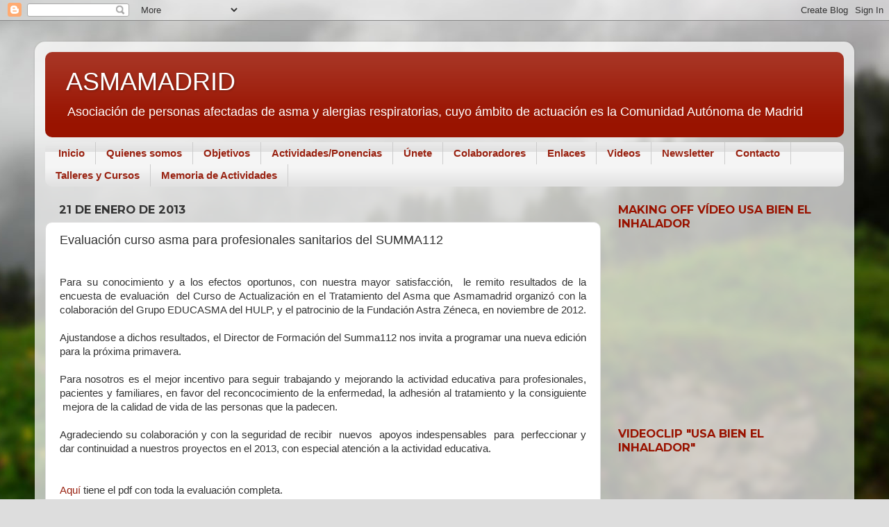

--- FILE ---
content_type: text/html; charset=UTF-8
request_url: https://www.asmamadrid.org/2013/01/evaluacion-curso-asma-para.html
body_size: 13549
content:
<!DOCTYPE html>
<html class='v2' dir='ltr' lang='es'>
<head>
<link href='https://www.blogger.com/static/v1/widgets/335934321-css_bundle_v2.css' rel='stylesheet' type='text/css'/>
<meta content='width=1100' name='viewport'/>
<meta content='text/html; charset=UTF-8' http-equiv='Content-Type'/>
<meta content='blogger' name='generator'/>
<link href='https://www.asmamadrid.org/favicon.ico' rel='icon' type='image/x-icon'/>
<link href='https://www.asmamadrid.org/2013/01/evaluacion-curso-asma-para.html' rel='canonical'/>
<link rel="alternate" type="application/atom+xml" title="ASMAMADRID - Atom" href="https://www.asmamadrid.org/feeds/posts/default" />
<link rel="alternate" type="application/rss+xml" title="ASMAMADRID - RSS" href="https://www.asmamadrid.org/feeds/posts/default?alt=rss" />
<link rel="service.post" type="application/atom+xml" title="ASMAMADRID - Atom" href="https://www.blogger.com/feeds/7538644604120874313/posts/default" />

<link rel="alternate" type="application/atom+xml" title="ASMAMADRID - Atom" href="https://www.asmamadrid.org/feeds/6140497653819343334/comments/default" />
<!--Can't find substitution for tag [blog.ieCssRetrofitLinks]-->
<meta content='https://www.asmamadrid.org/2013/01/evaluacion-curso-asma-para.html' property='og:url'/>
<meta content='Evaluación curso asma para profesionales sanitarios del SUMMA112' property='og:title'/>
<meta content='asma madrid' property='og:description'/>
<title>ASMAMADRID: Evaluación curso asma para profesionales sanitarios del SUMMA112</title>
<style type='text/css'>@font-face{font-family:'Montserrat';font-style:normal;font-weight:700;font-display:swap;src:url(//fonts.gstatic.com/s/montserrat/v31/JTUHjIg1_i6t8kCHKm4532VJOt5-QNFgpCuM73w0aXp-p7K4KLjztg.woff2)format('woff2');unicode-range:U+0460-052F,U+1C80-1C8A,U+20B4,U+2DE0-2DFF,U+A640-A69F,U+FE2E-FE2F;}@font-face{font-family:'Montserrat';font-style:normal;font-weight:700;font-display:swap;src:url(//fonts.gstatic.com/s/montserrat/v31/JTUHjIg1_i6t8kCHKm4532VJOt5-QNFgpCuM73w9aXp-p7K4KLjztg.woff2)format('woff2');unicode-range:U+0301,U+0400-045F,U+0490-0491,U+04B0-04B1,U+2116;}@font-face{font-family:'Montserrat';font-style:normal;font-weight:700;font-display:swap;src:url(//fonts.gstatic.com/s/montserrat/v31/JTUHjIg1_i6t8kCHKm4532VJOt5-QNFgpCuM73w2aXp-p7K4KLjztg.woff2)format('woff2');unicode-range:U+0102-0103,U+0110-0111,U+0128-0129,U+0168-0169,U+01A0-01A1,U+01AF-01B0,U+0300-0301,U+0303-0304,U+0308-0309,U+0323,U+0329,U+1EA0-1EF9,U+20AB;}@font-face{font-family:'Montserrat';font-style:normal;font-weight:700;font-display:swap;src:url(//fonts.gstatic.com/s/montserrat/v31/JTUHjIg1_i6t8kCHKm4532VJOt5-QNFgpCuM73w3aXp-p7K4KLjztg.woff2)format('woff2');unicode-range:U+0100-02BA,U+02BD-02C5,U+02C7-02CC,U+02CE-02D7,U+02DD-02FF,U+0304,U+0308,U+0329,U+1D00-1DBF,U+1E00-1E9F,U+1EF2-1EFF,U+2020,U+20A0-20AB,U+20AD-20C0,U+2113,U+2C60-2C7F,U+A720-A7FF;}@font-face{font-family:'Montserrat';font-style:normal;font-weight:700;font-display:swap;src:url(//fonts.gstatic.com/s/montserrat/v31/JTUHjIg1_i6t8kCHKm4532VJOt5-QNFgpCuM73w5aXp-p7K4KLg.woff2)format('woff2');unicode-range:U+0000-00FF,U+0131,U+0152-0153,U+02BB-02BC,U+02C6,U+02DA,U+02DC,U+0304,U+0308,U+0329,U+2000-206F,U+20AC,U+2122,U+2191,U+2193,U+2212,U+2215,U+FEFF,U+FFFD;}</style>
<style id='page-skin-1' type='text/css'><!--
/*-----------------------------------------------
Blogger Template Style
Name:     Picture Window
Designer: Blogger
URL:      www.blogger.com
----------------------------------------------- */
/* Content
----------------------------------------------- */
body {
font: normal normal 15px Arial, Tahoma, Helvetica, FreeSans, sans-serif;
color: #333333;
background: #dddddd url(//themes.googleusercontent.com/image?id=1fupio4xM9eVxyr-k5QC5RiCJlYR35r9dXsp63RKsKt64v33poi2MvnjkX_1MULBY8BsT) repeat-x fixed bottom center;
}
html body .region-inner {
min-width: 0;
max-width: 100%;
width: auto;
}
.content-outer {
font-size: 90%;
}
a:link {
text-decoration:none;
color: #992211;
}
a:visited {
text-decoration:none;
color: #771100;
}
a:hover {
text-decoration:underline;
color: #cc4411;
}
.content-outer {
background: transparent url(https://resources.blogblog.com/blogblog/data/1kt/transparent/white80.png) repeat scroll top left;
-moz-border-radius: 15px;
-webkit-border-radius: 15px;
-goog-ms-border-radius: 15px;
border-radius: 15px;
-moz-box-shadow: 0 0 3px rgba(0, 0, 0, .15);
-webkit-box-shadow: 0 0 3px rgba(0, 0, 0, .15);
-goog-ms-box-shadow: 0 0 3px rgba(0, 0, 0, .15);
box-shadow: 0 0 3px rgba(0, 0, 0, .15);
margin: 30px auto;
}
.content-inner {
padding: 15px;
}
/* Header
----------------------------------------------- */
.header-outer {
background: #991300 url(https://resources.blogblog.com/blogblog/data/1kt/transparent/header_gradient_shade.png) repeat-x scroll top left;
_background-image: none;
color: #ffffff;
-moz-border-radius: 10px;
-webkit-border-radius: 10px;
-goog-ms-border-radius: 10px;
border-radius: 10px;
}
.Header img, .Header #header-inner {
-moz-border-radius: 10px;
-webkit-border-radius: 10px;
-goog-ms-border-radius: 10px;
border-radius: 10px;
}
.header-inner .Header .titlewrapper,
.header-inner .Header .descriptionwrapper {
padding-left: 30px;
padding-right: 30px;
}
.Header h1 {
font: normal normal 36px Arial, Tahoma, Helvetica, FreeSans, sans-serif;
text-shadow: 1px 1px 3px rgba(0, 0, 0, 0.3);
}
.Header h1 a {
color: #ffffff;
}
.Header .description {
font-size: 130%;
}
/* Tabs
----------------------------------------------- */
.tabs-inner {
margin: .5em 0 0;
padding: 0;
}
.tabs-inner .section {
margin: 0;
}
.tabs-inner .widget ul {
padding: 0;
background: #f5f5f5 url(https://resources.blogblog.com/blogblog/data/1kt/transparent/tabs_gradient_shade.png) repeat scroll bottom;
-moz-border-radius: 10px;
-webkit-border-radius: 10px;
-goog-ms-border-radius: 10px;
border-radius: 10px;
}
.tabs-inner .widget li {
border: none;
}
.tabs-inner .widget li a {
display: inline-block;
padding: .5em 1em;
margin-right: 0;
color: #992211;
font: normal bold 15px Arial, Tahoma, Helvetica, FreeSans, sans-serif;
-moz-border-radius: 0 0 0 0;
-webkit-border-top-left-radius: 0;
-webkit-border-top-right-radius: 0;
-goog-ms-border-radius: 0 0 0 0;
border-radius: 0 0 0 0;
background: transparent none no-repeat scroll top left;
border-right: 1px solid #cccccc;
}
.tabs-inner .widget li:first-child a {
padding-left: 1.25em;
-moz-border-radius-topleft: 10px;
-moz-border-radius-bottomleft: 10px;
-webkit-border-top-left-radius: 10px;
-webkit-border-bottom-left-radius: 10px;
-goog-ms-border-top-left-radius: 10px;
-goog-ms-border-bottom-left-radius: 10px;
border-top-left-radius: 10px;
border-bottom-left-radius: 10px;
}
.tabs-inner .widget li.selected a,
.tabs-inner .widget li a:hover {
position: relative;
z-index: 1;
background: #ffffff url(https://resources.blogblog.com/blogblog/data/1kt/transparent/tabs_gradient_shade.png) repeat scroll bottom;
color: #000000;
-moz-box-shadow: 0 0 0 rgba(0, 0, 0, .15);
-webkit-box-shadow: 0 0 0 rgba(0, 0, 0, .15);
-goog-ms-box-shadow: 0 0 0 rgba(0, 0, 0, .15);
box-shadow: 0 0 0 rgba(0, 0, 0, .15);
}
/* Headings
----------------------------------------------- */
h2 {
font: normal bold 120% Montserrat;
text-transform: uppercase;
color: #991300;
margin: .5em 0;
}
/* Main
----------------------------------------------- */
.main-outer {
background: transparent none repeat scroll top center;
-moz-border-radius: 0 0 0 0;
-webkit-border-top-left-radius: 0;
-webkit-border-top-right-radius: 0;
-webkit-border-bottom-left-radius: 0;
-webkit-border-bottom-right-radius: 0;
-goog-ms-border-radius: 0 0 0 0;
border-radius: 0 0 0 0;
-moz-box-shadow: 0 0 0 rgba(0, 0, 0, .15);
-webkit-box-shadow: 0 0 0 rgba(0, 0, 0, .15);
-goog-ms-box-shadow: 0 0 0 rgba(0, 0, 0, .15);
box-shadow: 0 0 0 rgba(0, 0, 0, .15);
}
.main-inner {
padding: 15px 5px 20px;
}
.main-inner .column-center-inner {
padding: 0 0;
}
.main-inner .column-left-inner {
padding-left: 0;
}
.main-inner .column-right-inner {
padding-right: 0;
}
/* Posts
----------------------------------------------- */
h3.post-title {
margin: 0;
font: normal normal 18px Arial, Tahoma, Helvetica, FreeSans, sans-serif;
}
.comments h4 {
margin: 1em 0 0;
font: normal normal 18px Arial, Tahoma, Helvetica, FreeSans, sans-serif;
}
.date-header span {
color: #333333;
}
.post-outer {
background-color: #ffffff;
border: solid 1px #dddddd;
-moz-border-radius: 10px;
-webkit-border-radius: 10px;
border-radius: 10px;
-goog-ms-border-radius: 10px;
padding: 15px 20px;
margin: 0 -20px 20px;
}
.post-body {
line-height: 1.4;
font-size: 110%;
position: relative;
}
.post-header {
margin: 0 0 1.5em;
color: #999999;
line-height: 1.6;
}
.post-footer {
margin: .5em 0 0;
color: #999999;
line-height: 1.6;
}
#blog-pager {
font-size: 140%
}
#comments .comment-author {
padding-top: 1.5em;
border-top: dashed 1px #ccc;
border-top: dashed 1px rgba(128, 128, 128, .5);
background-position: 0 1.5em;
}
#comments .comment-author:first-child {
padding-top: 0;
border-top: none;
}
.avatar-image-container {
margin: .2em 0 0;
}
/* Comments
----------------------------------------------- */
.comments .comments-content .icon.blog-author {
background-repeat: no-repeat;
background-image: url([data-uri]);
}
.comments .comments-content .loadmore a {
border-top: 1px solid #cc4411;
border-bottom: 1px solid #cc4411;
}
.comments .continue {
border-top: 2px solid #cc4411;
}
/* Widgets
----------------------------------------------- */
.widget ul, .widget #ArchiveList ul.flat {
padding: 0;
list-style: none;
}
.widget ul li, .widget #ArchiveList ul.flat li {
border-top: dashed 1px #ccc;
border-top: dashed 1px rgba(128, 128, 128, .5);
}
.widget ul li:first-child, .widget #ArchiveList ul.flat li:first-child {
border-top: none;
}
.widget .post-body ul {
list-style: disc;
}
.widget .post-body ul li {
border: none;
}
/* Footer
----------------------------------------------- */
.footer-outer {
color:#000000;
background: transparent url(https://resources.blogblog.com/blogblog/data/1kt/transparent/black50.png) repeat scroll top left;
-moz-border-radius: 10px 10px 10px 10px;
-webkit-border-top-left-radius: 10px;
-webkit-border-top-right-radius: 10px;
-webkit-border-bottom-left-radius: 10px;
-webkit-border-bottom-right-radius: 10px;
-goog-ms-border-radius: 10px 10px 10px 10px;
border-radius: 10px 10px 10px 10px;
-moz-box-shadow: 0 0 0 rgba(0, 0, 0, .15);
-webkit-box-shadow: 0 0 0 rgba(0, 0, 0, .15);
-goog-ms-box-shadow: 0 0 0 rgba(0, 0, 0, .15);
box-shadow: 0 0 0 rgba(0, 0, 0, .15);
}
.footer-inner {
padding: 10px 5px 20px;
}
.footer-outer a {
color: #ffffdd;
}
.footer-outer a:visited {
color: #cccc99;
}
.footer-outer a:hover {
color: #ffffff;
}
.footer-outer .widget h2 {
color: #000000;
}
/* Mobile
----------------------------------------------- */
html body.mobile {
height: auto;
}
html body.mobile {
min-height: 480px;
background-size: 100% auto;
}
.mobile .body-fauxcolumn-outer {
background: transparent none repeat scroll top left;
}
html .mobile .mobile-date-outer, html .mobile .blog-pager {
border-bottom: none;
background: transparent none repeat scroll top center;
margin-bottom: 10px;
}
.mobile .date-outer {
background: transparent none repeat scroll top center;
}
.mobile .header-outer, .mobile .main-outer,
.mobile .post-outer, .mobile .footer-outer {
-moz-border-radius: 0;
-webkit-border-radius: 0;
-goog-ms-border-radius: 0;
border-radius: 0;
}
.mobile .content-outer,
.mobile .main-outer,
.mobile .post-outer {
background: inherit;
border: none;
}
.mobile .content-outer {
font-size: 100%;
}
.mobile-link-button {
background-color: #992211;
}
.mobile-link-button a:link, .mobile-link-button a:visited {
color: #ffffff;
}
.mobile-index-contents {
color: #333333;
}
.mobile .tabs-inner .PageList .widget-content {
background: #ffffff url(https://resources.blogblog.com/blogblog/data/1kt/transparent/tabs_gradient_shade.png) repeat scroll bottom;
color: #000000;
}
.mobile .tabs-inner .PageList .widget-content .pagelist-arrow {
border-left: 1px solid #cccccc;
}

--></style>
<style id='template-skin-1' type='text/css'><!--
body {
min-width: 1180px;
}
.content-outer, .content-fauxcolumn-outer, .region-inner {
min-width: 1180px;
max-width: 1180px;
_width: 1180px;
}
.main-inner .columns {
padding-left: 0;
padding-right: 350px;
}
.main-inner .fauxcolumn-center-outer {
left: 0;
right: 350px;
/* IE6 does not respect left and right together */
_width: expression(this.parentNode.offsetWidth -
parseInt("0") -
parseInt("350px") + 'px');
}
.main-inner .fauxcolumn-left-outer {
width: 0;
}
.main-inner .fauxcolumn-right-outer {
width: 350px;
}
.main-inner .column-left-outer {
width: 0;
right: 100%;
margin-left: -0;
}
.main-inner .column-right-outer {
width: 350px;
margin-right: -350px;
}
#layout {
min-width: 0;
}
#layout .content-outer {
min-width: 0;
width: 800px;
}
#layout .region-inner {
min-width: 0;
width: auto;
}
body#layout div.add_widget {
padding: 8px;
}
body#layout div.add_widget a {
margin-left: 32px;
}
--></style>
<style>
    body {background-image:url(\/\/themes.googleusercontent.com\/image?id=1fupio4xM9eVxyr-k5QC5RiCJlYR35r9dXsp63RKsKt64v33poi2MvnjkX_1MULBY8BsT);}
    
@media (max-width: 200px) { body {background-image:url(\/\/themes.googleusercontent.com\/image?id=1fupio4xM9eVxyr-k5QC5RiCJlYR35r9dXsp63RKsKt64v33poi2MvnjkX_1MULBY8BsT&options=w200);}}
@media (max-width: 400px) and (min-width: 201px) { body {background-image:url(\/\/themes.googleusercontent.com\/image?id=1fupio4xM9eVxyr-k5QC5RiCJlYR35r9dXsp63RKsKt64v33poi2MvnjkX_1MULBY8BsT&options=w400);}}
@media (max-width: 800px) and (min-width: 401px) { body {background-image:url(\/\/themes.googleusercontent.com\/image?id=1fupio4xM9eVxyr-k5QC5RiCJlYR35r9dXsp63RKsKt64v33poi2MvnjkX_1MULBY8BsT&options=w800);}}
@media (max-width: 1200px) and (min-width: 801px) { body {background-image:url(\/\/themes.googleusercontent.com\/image?id=1fupio4xM9eVxyr-k5QC5RiCJlYR35r9dXsp63RKsKt64v33poi2MvnjkX_1MULBY8BsT&options=w1200);}}
/* Last tag covers anything over one higher than the previous max-size cap. */
@media (min-width: 1201px) { body {background-image:url(\/\/themes.googleusercontent.com\/image?id=1fupio4xM9eVxyr-k5QC5RiCJlYR35r9dXsp63RKsKt64v33poi2MvnjkX_1MULBY8BsT&options=w1600);}}
  </style>
<script type='text/javascript'>
        (function(i,s,o,g,r,a,m){i['GoogleAnalyticsObject']=r;i[r]=i[r]||function(){
        (i[r].q=i[r].q||[]).push(arguments)},i[r].l=1*new Date();a=s.createElement(o),
        m=s.getElementsByTagName(o)[0];a.async=1;a.src=g;m.parentNode.insertBefore(a,m)
        })(window,document,'script','https://www.google-analytics.com/analytics.js','ga');
        ga('create', 'UA-27705594-1', 'auto', 'blogger');
        ga('blogger.send', 'pageview');
      </script>
<link href='https://www.blogger.com/dyn-css/authorization.css?targetBlogID=7538644604120874313&amp;zx=b12c939f-90f4-419a-83ed-af082e445070' media='none' onload='if(media!=&#39;all&#39;)media=&#39;all&#39;' rel='stylesheet'/><noscript><link href='https://www.blogger.com/dyn-css/authorization.css?targetBlogID=7538644604120874313&amp;zx=b12c939f-90f4-419a-83ed-af082e445070' rel='stylesheet'/></noscript>
<meta name='google-adsense-platform-account' content='ca-host-pub-1556223355139109'/>
<meta name='google-adsense-platform-domain' content='blogspot.com'/>

</head>
<body class='loading variant-shade'>
<div class='navbar section' id='navbar' name='Barra de navegación'><div class='widget Navbar' data-version='1' id='Navbar1'><script type="text/javascript">
    function setAttributeOnload(object, attribute, val) {
      if(window.addEventListener) {
        window.addEventListener('load',
          function(){ object[attribute] = val; }, false);
      } else {
        window.attachEvent('onload', function(){ object[attribute] = val; });
      }
    }
  </script>
<div id="navbar-iframe-container"></div>
<script type="text/javascript" src="https://apis.google.com/js/platform.js"></script>
<script type="text/javascript">
      gapi.load("gapi.iframes:gapi.iframes.style.bubble", function() {
        if (gapi.iframes && gapi.iframes.getContext) {
          gapi.iframes.getContext().openChild({
              url: 'https://www.blogger.com/navbar/7538644604120874313?po\x3d6140497653819343334\x26origin\x3dhttps://www.asmamadrid.org',
              where: document.getElementById("navbar-iframe-container"),
              id: "navbar-iframe"
          });
        }
      });
    </script><script type="text/javascript">
(function() {
var script = document.createElement('script');
script.type = 'text/javascript';
script.src = '//pagead2.googlesyndication.com/pagead/js/google_top_exp.js';
var head = document.getElementsByTagName('head')[0];
if (head) {
head.appendChild(script);
}})();
</script>
</div></div>
<div class='body-fauxcolumns'>
<div class='fauxcolumn-outer body-fauxcolumn-outer'>
<div class='cap-top'>
<div class='cap-left'></div>
<div class='cap-right'></div>
</div>
<div class='fauxborder-left'>
<div class='fauxborder-right'></div>
<div class='fauxcolumn-inner'>
</div>
</div>
<div class='cap-bottom'>
<div class='cap-left'></div>
<div class='cap-right'></div>
</div>
</div>
</div>
<div class='content'>
<div class='content-fauxcolumns'>
<div class='fauxcolumn-outer content-fauxcolumn-outer'>
<div class='cap-top'>
<div class='cap-left'></div>
<div class='cap-right'></div>
</div>
<div class='fauxborder-left'>
<div class='fauxborder-right'></div>
<div class='fauxcolumn-inner'>
</div>
</div>
<div class='cap-bottom'>
<div class='cap-left'></div>
<div class='cap-right'></div>
</div>
</div>
</div>
<div class='content-outer'>
<div class='content-cap-top cap-top'>
<div class='cap-left'></div>
<div class='cap-right'></div>
</div>
<div class='fauxborder-left content-fauxborder-left'>
<div class='fauxborder-right content-fauxborder-right'></div>
<div class='content-inner'>
<header>
<div class='header-outer'>
<div class='header-cap-top cap-top'>
<div class='cap-left'></div>
<div class='cap-right'></div>
</div>
<div class='fauxborder-left header-fauxborder-left'>
<div class='fauxborder-right header-fauxborder-right'></div>
<div class='region-inner header-inner'>
<div class='header section' id='header' name='Cabecera'><div class='widget Header' data-version='1' id='Header1'>
<div id='header-inner'>
<div class='titlewrapper'>
<h1 class='title'>
<a href='https://www.asmamadrid.org/'>
ASMAMADRID
</a>
</h1>
</div>
<div class='descriptionwrapper'>
<p class='description'><span>Asociación de personas afectadas de asma y alergias respiratorias, cuyo ámbito de actuación es la Comunidad Autónoma de Madrid</span></p>
</div>
</div>
</div></div>
</div>
</div>
<div class='header-cap-bottom cap-bottom'>
<div class='cap-left'></div>
<div class='cap-right'></div>
</div>
</div>
</header>
<div class='tabs-outer'>
<div class='tabs-cap-top cap-top'>
<div class='cap-left'></div>
<div class='cap-right'></div>
</div>
<div class='fauxborder-left tabs-fauxborder-left'>
<div class='fauxborder-right tabs-fauxborder-right'></div>
<div class='region-inner tabs-inner'>
<div class='tabs section' id='crosscol' name='Multicolumnas'><div class='widget PageList' data-version='1' id='PageList1'>
<h2>Páginas</h2>
<div class='widget-content'>
<ul>
<li>
<a href='https://www.asmamadrid.org/'>Inicio</a>
</li>
<li>
<a href='https://www.asmamadrid.org/p/equipo.html'>Quienes somos</a>
</li>
<li>
<a href='https://www.asmamadrid.org/p/objetivos.html'>Objetivos</a>
</li>
<li>
<a href='https://www.asmamadrid.org/p/actividades.html'>Actividades/Ponencias</a>
</li>
<li>
<a href='https://www.asmamadrid.org/p/unete-nosotros.html'>Únete</a>
</li>
<li>
<a href='https://www.asmamadrid.org/p/colaboradores.html'>Colaboradores</a>
</li>
<li>
<a href='https://www.asmamadrid.org/p/enlaces.html'>Enlaces</a>
</li>
<li>
<a href='https://www.asmamadrid.org/p/videos.html'>Videos</a>
</li>
<li>
<a href='https://www.asmamadrid.org/p/newsletter.html'>Newsletter</a>
</li>
<li>
<a href='https://www.asmamadrid.org/p/contacto.html'>Contacto</a>
</li>
<li>
<a href='https://www.asmamadrid.org/p/talleres-y-cursos.html'>Talleres y Cursos</a>
</li>
<li>
<a href='https://www.asmamadrid.org/p/memoria-de-actividades.html'>Memoria de Actividades </a>
</li>
</ul>
<div class='clear'></div>
</div>
</div></div>
<div class='tabs no-items section' id='crosscol-overflow' name='Cross-Column 2'></div>
</div>
</div>
<div class='tabs-cap-bottom cap-bottom'>
<div class='cap-left'></div>
<div class='cap-right'></div>
</div>
</div>
<div class='main-outer'>
<div class='main-cap-top cap-top'>
<div class='cap-left'></div>
<div class='cap-right'></div>
</div>
<div class='fauxborder-left main-fauxborder-left'>
<div class='fauxborder-right main-fauxborder-right'></div>
<div class='region-inner main-inner'>
<div class='columns fauxcolumns'>
<div class='fauxcolumn-outer fauxcolumn-center-outer'>
<div class='cap-top'>
<div class='cap-left'></div>
<div class='cap-right'></div>
</div>
<div class='fauxborder-left'>
<div class='fauxborder-right'></div>
<div class='fauxcolumn-inner'>
</div>
</div>
<div class='cap-bottom'>
<div class='cap-left'></div>
<div class='cap-right'></div>
</div>
</div>
<div class='fauxcolumn-outer fauxcolumn-left-outer'>
<div class='cap-top'>
<div class='cap-left'></div>
<div class='cap-right'></div>
</div>
<div class='fauxborder-left'>
<div class='fauxborder-right'></div>
<div class='fauxcolumn-inner'>
</div>
</div>
<div class='cap-bottom'>
<div class='cap-left'></div>
<div class='cap-right'></div>
</div>
</div>
<div class='fauxcolumn-outer fauxcolumn-right-outer'>
<div class='cap-top'>
<div class='cap-left'></div>
<div class='cap-right'></div>
</div>
<div class='fauxborder-left'>
<div class='fauxborder-right'></div>
<div class='fauxcolumn-inner'>
</div>
</div>
<div class='cap-bottom'>
<div class='cap-left'></div>
<div class='cap-right'></div>
</div>
</div>
<!-- corrects IE6 width calculation -->
<div class='columns-inner'>
<div class='column-center-outer'>
<div class='column-center-inner'>
<div class='main section' id='main' name='Principal'><div class='widget Blog' data-version='1' id='Blog1'>
<div class='blog-posts hfeed'>

          <div class="date-outer">
        
<h2 class='date-header'><span>21 de enero de 2013</span></h2>

          <div class="date-posts">
        
<div class='post-outer'>
<div class='post hentry uncustomized-post-template' itemprop='blogPost' itemscope='itemscope' itemtype='http://schema.org/BlogPosting'>
<meta content='7538644604120874313' itemprop='blogId'/>
<meta content='6140497653819343334' itemprop='postId'/>
<a name='6140497653819343334'></a>
<h3 class='post-title entry-title' itemprop='name'>
Evaluación curso asma para profesionales sanitarios del SUMMA112
</h3>
<div class='post-header'>
<div class='post-header-line-1'></div>
</div>
<div class='post-body entry-content' id='post-body-6140497653819343334' itemprop='description articleBody'>
<br />
<div style="text-align: justify;">
Para su conocimiento y a los efectos oportunos, con nuestra mayor satisfacción, &nbsp;le remito resultados de la encuesta de evaluación &nbsp;del Curso de Actualización en el Tratamiento del Asma que Asmamadrid organizó con la colaboración del Grupo EDUCASMA del HULP, y el patrocinio de la Fundación Astra Zéneca, en noviembre de 2012.</div>
<div style="text-align: justify;">
<br /></div>
<div style="text-align: justify;">
Ajustandose a dichos resultados, el Director de Formación del Summa112 nos invita a programar una nueva edición para la próxima primavera.</div>
<div style="text-align: justify;">
<br /></div>
<div style="text-align: justify;">
Para nosotros es el mejor incentivo para seguir trabajando y mejorando la actividad educativa para profesionales, pacientes y familiares, en favor del reconcocimiento de la enfermedad, la adhesión al tratamiento y la consiguiente &nbsp;mejora de la calidad de vida de las personas que la padecen.</div>
<div style="text-align: justify;">
<br /></div>
<div style="text-align: justify;">
Agradeciendo su colaboración y con la seguridad de recibir &nbsp;nuevos &nbsp;apoyos indespensables &nbsp;para &nbsp;perfeccionar y dar continuidad a nuestros proyectos en el 2013, con especial atención a la actividad educativa.</div>
<br />
<div style="text-align: justify;">
<br /></div>
<div style="text-align: justify;">
<a href="https://docs.google.com/file/d/0Byp95xN6u2cFNlgwel9pcGhYUzg/edit" target="_blank">Aquí</a>&nbsp;tiene el pdf con toda la evaluación completa.</div>
<div style='clear: both;'></div>
</div>
<div class='post-footer'>
<div class='post-footer-line post-footer-line-1'>
<span class='post-author vcard'>
</span>
<span class='post-timestamp'>
</span>
<span class='post-comment-link'>
</span>
<span class='post-icons'>
<span class='item-control blog-admin pid-779721357'>
<a href='https://www.blogger.com/post-edit.g?blogID=7538644604120874313&postID=6140497653819343334&from=pencil' title='Editar entrada'>
<img alt='' class='icon-action' height='18' src='https://resources.blogblog.com/img/icon18_edit_allbkg.gif' width='18'/>
</a>
</span>
</span>
<div class='post-share-buttons goog-inline-block'>
<a class='goog-inline-block share-button sb-email' href='https://www.blogger.com/share-post.g?blogID=7538644604120874313&postID=6140497653819343334&target=email' target='_blank' title='Enviar por correo electrónico'><span class='share-button-link-text'>Enviar por correo electrónico</span></a><a class='goog-inline-block share-button sb-blog' href='https://www.blogger.com/share-post.g?blogID=7538644604120874313&postID=6140497653819343334&target=blog' onclick='window.open(this.href, "_blank", "height=270,width=475"); return false;' target='_blank' title='Escribe un blog'><span class='share-button-link-text'>Escribe un blog</span></a><a class='goog-inline-block share-button sb-twitter' href='https://www.blogger.com/share-post.g?blogID=7538644604120874313&postID=6140497653819343334&target=twitter' target='_blank' title='Compartir en X'><span class='share-button-link-text'>Compartir en X</span></a><a class='goog-inline-block share-button sb-facebook' href='https://www.blogger.com/share-post.g?blogID=7538644604120874313&postID=6140497653819343334&target=facebook' onclick='window.open(this.href, "_blank", "height=430,width=640"); return false;' target='_blank' title='Compartir con Facebook'><span class='share-button-link-text'>Compartir con Facebook</span></a><a class='goog-inline-block share-button sb-pinterest' href='https://www.blogger.com/share-post.g?blogID=7538644604120874313&postID=6140497653819343334&target=pinterest' target='_blank' title='Compartir en Pinterest'><span class='share-button-link-text'>Compartir en Pinterest</span></a>
</div>
</div>
<div class='post-footer-line post-footer-line-2'>
<span class='post-labels'>
</span>
</div>
<div class='post-footer-line post-footer-line-3'>
<span class='post-location'>
</span>
</div>
</div>
</div>
<div class='comments' id='comments'>
<a name='comments'></a>
<h4>No hay comentarios:</h4>
<div id='Blog1_comments-block-wrapper'>
<dl class='avatar-comment-indent' id='comments-block'>
</dl>
</div>
<p class='comment-footer'>
<div class='comment-form'>
<a name='comment-form'></a>
<h4 id='comment-post-message'>Publicar un comentario</h4>
<p>
</p>
<a href='https://www.blogger.com/comment/frame/7538644604120874313?po=6140497653819343334&hl=es&saa=85391&origin=https://www.asmamadrid.org' id='comment-editor-src'></a>
<iframe allowtransparency='true' class='blogger-iframe-colorize blogger-comment-from-post' frameborder='0' height='410px' id='comment-editor' name='comment-editor' src='' width='100%'></iframe>
<script src='https://www.blogger.com/static/v1/jsbin/2830521187-comment_from_post_iframe.js' type='text/javascript'></script>
<script type='text/javascript'>
      BLOG_CMT_createIframe('https://www.blogger.com/rpc_relay.html');
    </script>
</div>
</p>
</div>
</div>

        </div></div>
      
</div>
<div class='blog-pager' id='blog-pager'>
<span id='blog-pager-newer-link'>
<a class='blog-pager-newer-link' href='https://www.asmamadrid.org/2013/01/taller-de-control-de-estres-y-emociones.html' id='Blog1_blog-pager-newer-link' title='Entrada más reciente'>Entrada más reciente</a>
</span>
<span id='blog-pager-older-link'>
<a class='blog-pager-older-link' href='https://www.asmamadrid.org/2012/12/en-diciembre-se-producen-mas-ingresos.html' id='Blog1_blog-pager-older-link' title='Entrada antigua'>Entrada antigua</a>
</span>
<a class='home-link' href='https://www.asmamadrid.org/'>Inicio</a>
</div>
<div class='clear'></div>
<div class='post-feeds'>
<div class='feed-links'>
Suscribirse a:
<a class='feed-link' href='https://www.asmamadrid.org/feeds/6140497653819343334/comments/default' target='_blank' type='application/atom+xml'>Enviar comentarios (Atom)</a>
</div>
</div>
</div></div>
</div>
</div>
<div class='column-left-outer'>
<div class='column-left-inner'>
<aside>
</aside>
</div>
</div>
<div class='column-right-outer'>
<div class='column-right-inner'>
<aside>
<div class='sidebar section' id='sidebar-right-1'><div class='widget HTML' data-version='1' id='HTML13'>
<h2 class='title'>Making Off Vídeo Usa Bien el Inhalador</h2>
<div class='widget-content'>
<iframe width="320" height="240" src="https://www.youtube.com/embed/8vBpzfBunK8" frameborder="0" allow="autoplay; encrypted-media" allowfullscreen></iframe>
</div>
<div class='clear'></div>
</div><div class='widget HTML' data-version='1' id='HTML12'>
<h2 class='title'>VideoClip "Usa Bien el Inhalador"</h2>
<div class='widget-content'>
<div style="position:relative;height:0;padding-bottom:56.25%"><iframe src="https://www.youtube.com/embed/bjkIPBU3OW0?ecver=2" width="640" height="360" frameborder="0" allow="autoplay; encrypted-media" style="position:absolute;width:100%;height:100%;left:0" allowfullscreen></iframe></div>
</div>
<div class='clear'></div>
</div><div class='widget HTML' data-version='1' id='HTML10'>
<h2 class='title'>Mensaje de nuestra Coach Claudia Martinez Pardo</h2>
<div class='widget-content'>
<iframe width="320" height="280" src="https://www.youtube.com/embed/GJ2_04Nbr2Y" frameborder="0" allow="autoplay; encrypted-media" allowfullscreen></iframe>
</div>
<div class='clear'></div>
</div><div class='widget Image' data-version='1' id='Image8'>
<h2>Campaña Reclama un/a enfermero/a en tu Colegio</h2>
<div class='widget-content'>
<img alt='Campaña Reclama un/a enfermero/a en tu Colegio' height='430' id='Image8_img' src='https://blogger.googleusercontent.com/img/b/R29vZ2xl/AVvXsEioCCT9tLlox1ukfYUvGKtB-mAgjHY16CJ3_TWXilAG_V_wFYUxlHYIUV2lbRYiZRdAbzmsdiNHj2hKKbUIJbibc9bsTy24Ok2L80zaGW3J_31VWf0f2ciAMZUSW3s0hc5ibk7uI4k4-AjA/s1600/Infograf%25C3%25ADa+Cr%25C3%25B3nicos+Escolares.jpg' width='305'/>
<br/>
</div>
<div class='clear'></div>
</div><div class='widget Image' data-version='1' id='Image15'>
<h2>Revista Mujer y Salud</h2>
<div class='widget-content'>
<a href='https://www.mujerysalud.es/'>
<img alt='Revista Mujer y Salud' height='72' id='Image15_img' src='https://blogger.googleusercontent.com/img/b/R29vZ2xl/AVvXsEh0zsQtCK00oubhEoGbNDCAUCF8q_YVdixEUqcKZUupUefKNVmQ-OTtLU1BHvEC-iviTabODSA4hLnGzbSt7ytzfljsCqKc40XPAFlizahJmkA2Mr6PTiTvwLFUxqwrHGUuGDEA6VsKwlpX/s1600/Revista+Mujer+y+salud.png' width='305'/>
</a>
<br/>
</div>
<div class='clear'></div>
</div><div class='widget Image' data-version='1' id='Image14'>
<h2>Listado de Asociaciones y Organizaciones en Revista Mujer y Salud</h2>
<div class='widget-content'>
<a href='https://www.mujerysalud.es/organizaciones-asociaciones-otras-entidades/'>
<img alt='Listado de Asociaciones y Organizaciones en Revista Mujer y Salud' height='194' id='Image14_img' src='https://blogger.googleusercontent.com/img/b/R29vZ2xl/AVvXsEiI4WcsRYBtH4hPMt6SNQEB51nR3i-NeYhjhjFcAWebmHoGUBILyevbJUdWp1KX0oQAR2n_FlEfaJOb59DlHdIVhyphenhyphenWcignDc5c96f8AJJXEWBFEG3jo8iZOOg3kn5SYjd0u_FVX_VhgPM_J/s1600/Asociaciones+en+Revista+Mujer+y+salud.png' width='305'/>
</a>
<br/>
</div>
<div class='clear'></div>
</div>
<div class='widget Image' data-version='1' id='Image12'>
<h2>El Médico Responde</h2>
<div class='widget-content'>
<a href='www.PacientesSemergen.es'>
<img alt='El Médico Responde' height='241' id='Image12_img' src='https://blogger.googleusercontent.com/img/b/R29vZ2xl/AVvXsEgMrswmXnVHHsW9eFJSKxIhzyg_QK9xixhqefQ67_Jq2zusQrzJNjT9DoVD1R3-lnjz605dG4aC-dMFfgUY69qAux_srat4hBW1K6vArzPZxkgMtpkVWtm9i1l3CaonWhpXTOwD4_qfq6Cm/s1600/medicoresponde.jpg' width='175'/>
</a>
<br/>
<span class='caption'>www.pacientessemergen.es</span>
</div>
<div class='clear'></div>
</div><div class='widget Image' data-version='1' id='Image3'>
<h2>Acuerdo con V y S Abogados</h2>
<div class='widget-content'>
<a href='http://www.asmamadrid.org/p/acuerdo.html'>
<img alt='Acuerdo con V y S Abogados' height='153' id='Image3_img' src='https://blogger.googleusercontent.com/img/b/R29vZ2xl/AVvXsEh5_h5j8lyw38D32fokFyotBeJupeqj0Pnz0CL83CsJb7pOFh-0pTuf1Y7e_kX6zdtGdOIz0nJROMdDHTOWGtDjlQ27hyphenhyphenyvIe_Th_N-Rx9cRwY2HcZWqiX9WZfFF0cY2e-lF_gSeOoAC_IE/s1600/Captura+de+pantalla+2015-04-25+a+las+0.23.13.png' width='250'/>
</a>
<br/>
</div>
<div class='clear'></div>
</div><div class='widget LinkList' data-version='1' id='LinkList1'>
<div class='widget-content'>
<ul>
<li><a href='https://docs.google.com/open?id=0Byp95xN6u2cFYVRESVZhTjBGYVE'>Test de control del asma</a></li>
<li><a href='https://drive.google.com/a/asmamadrid.org/file/d/0Byp95xN6u2cFbGV1dmZNMDZ6em8/view?usp=sharing'>Decálogo del asma</a></li>
</ul>
<div class='clear'></div>
</div>
</div></div>
<table border='0' cellpadding='0' cellspacing='0' class='section-columns columns-2'>
<tbody>
<tr>
<td class='first columns-cell'>
<div class='sidebar section' id='sidebar-right-2-1'><div class='widget Image' data-version='1' id='Image2'>
<h2>Guía Española para el Manejo del Asma</h2>
<div class='widget-content'>
<a href='https://drive.google.com/file/d/0B1_Zc1-e4jyjUV9YbGN4MDRsZk1ja0N4TVpqb3BxeXhETDU4/view?usp=sharing'>
<img alt='Guía Española para el Manejo del Asma' height='112' id='Image2_img' src='https://blogger.googleusercontent.com/img/b/R29vZ2xl/AVvXsEgt1k0FYc6rZduHeKI_7wejKg0mT3tDGAdYaEzxP0DxKVUYfsPU_0wo06S9NB8frS7rsFVyUN7rworczTwPK2hXHEGzre1o4LPhzLTKHdEICrO5A0e6ZrrUajC8iarPXxRlJ9dgCyoto9zR/s1600/Guia+Gema+2018.png' width='138'/>
</a>
<br/>
</div>
<div class='clear'></div>
</div></div>
</td>
<td class='columns-cell'>
<div class='sidebar no-items section' id='sidebar-right-2-2'></div>
</td>
</tr>
</tbody>
</table>
<div class='sidebar section' id='sidebar-right-3'><div class='widget Image' data-version='1' id='Image7'>
<h2>Informe DAFO: El entorno de las Asociaciones de Pacientes</h2>
<div class='widget-content'>
<a href='https://drive.google.com/file/d/0B1_Zc1-e4jyjR3d6eWw5cGxSaW5JRWdnNGN2Z3l4QzZlVzY4/view?usp=sharing'>
<img alt='Informe DAFO: El entorno de las Asociaciones de Pacientes' height='102' id='Image7_img' src='https://blogger.googleusercontent.com/img/b/R29vZ2xl/AVvXsEgEoCSgRo8M_VhQBqBEXwDoHRbgR-7Q4M6Wz8DLHk5o4ImY7LXDutnEzY7kPUTGpbOaFuZogHZ3i1ubyi1iKTpOP1O0rQN4k2PfV-CgIEQShhRCpQO31x2_mjE-Hpisd4BkN7CztHycbLN-/s137/Informe+DAFO.jpg' width='137'/>
</a>
<br/>
</div>
<div class='clear'></div>
</div><div class='widget HTML' data-version='1' id='HTML6'>
<h2 class='title'>Bienvenidos a AsmaMadrid</h2>
<div class='widget-content'>
<iframe allowfullscreen="" frameborder="0" height="220" src="https://www.youtube.com/embed/xNVFtFkn0fg" width="330"></iframe>
</div>
<div class='clear'></div>
</div><div class='widget HTML' data-version='1' id='HTML4'>
<h2 class='title'>Entrevista a Conxi Grau - Presidenta de Asmamadrid</h2>
<div class='widget-content'>
<iframe width="330" height="220" src="https://www.youtube.com/embed/6-gzreojJHU" frameborder="0" allowfullscreen></iframe>
</div>
<div class='clear'></div>
</div><div class='widget HTML' data-version='1' id='HTML9'>
<h2 class='title'>Curso organizado por Asmamadrid para profesionales sanitarios del SUMMA 112</h2>
<div class='widget-content'>
<iframe width="330" height="220" src="https://www.youtube.com/embed/0YqcVCXTVKs?rel=0" frameborder="0" allowfullscreen></iframe>
</div>
<div class='clear'></div>
</div><div class='widget HTML' data-version='1' id='HTML8'>
<h2 class='title'>Guía de preguntas y respuestas sobre el asma</h2>
<div class='widget-content'>
<iframe width="330" height="220" src="https://www.youtube.com/embed/LCOUgr9Lvrg?rel=0" frameborder="0" allowfullscreen></iframe>
</div>
<div class='clear'></div>
</div><div class='widget LinkList' data-version='1' id='LinkList2'>
<h2>Para ver todos los vídeos haz clic aquí</h2>
<div class='widget-content'>
<ul>
<li><a href='http://www.asmamadrid.org/p/videos.html'>Guía de preguntas y respuestas sobre el asma</a></li>
</ul>
<div class='clear'></div>
</div>
</div><div class='widget HTML' data-version='1' id='HTML1'>
<h2 class='title'>Puedes seguirnos en:</h2>
<div class='widget-content'>
<!-- AddThis Follow BEGIN -->
<div class="addthis_toolbox addthis_32x32_style addthis_default_style">
<a class="addthis_button_facebook_follow" addthis:userid="205261776217614"></a>
<a class="addthis_button_twitter_follow" addthis:userid="asmamadridorg"></a>
</div>
<script type="text/javascript">
var addthis_config = {
data_ga_property: "UA-27705594-1",
data_ga_social: true
};
</script>
<script type="text/javascript" src="//s7.addthis.com/js/300/addthis_widget.js#pubid=ra-50855ed878e158d5"></script>
<!-- AddThis Follow END -->
</div>
<div class='clear'></div>
</div><div class='widget HTML' data-version='1' id='HTML2'>
<div class='widget-content'>
<div class="fb-like-box" data-href="http://www.facebook.com/pages/ASMAMADRID/205261776217614" data-width="235" data-show-faces="true" data-stream="false" data-header="false"></div>
</div>
<div class='clear'></div>
</div></div>
</aside>
</div>
</div>
</div>
<div style='clear: both'></div>
<!-- columns -->
</div>
<!-- main -->
</div>
</div>
<div class='main-cap-bottom cap-bottom'>
<div class='cap-left'></div>
<div class='cap-right'></div>
</div>
</div>
<footer>
<div class='footer-outer'>
<div class='footer-cap-top cap-top'>
<div class='cap-left'></div>
<div class='cap-right'></div>
</div>
<div class='fauxborder-left footer-fauxborder-left'>
<div class='fauxborder-right footer-fauxborder-right'></div>
<div class='region-inner footer-inner'>
<div class='foot section' id='footer-1'><div class='widget Image' data-version='1' id='Image6'>
<h2>Puedes ayudar a ASMAMADRID de forma gratuita solo con tus compras.</h2>
<div class='widget-content'>
<a href='http://helpfree.ly/j28752'>
<img alt='Puedes ayudar a ASMAMADRID de forma gratuita solo con tus compras.' height='400' id='Image6_img' src='https://blogger.googleusercontent.com/img/b/R29vZ2xl/AVvXsEjQIwnCIZkqzIwlR1MN3QJxwhNdrU-GZ3B8VK2_Iz6u_zP8enYbH3mvNpi0fDCfYXH3eP0-3iVqpL7dQ2kXq2-nBJPmBdONSo8hfmES5zJXKA9ZtUNIcTbaJirfCWV8VMgFryWdUaUqnucZ/s1600/Campa%25C3%25B1a+Helpfreely.jpg' width='831'/>
</a>
<br/>
<span class='caption'>Accede y regístrate haciendo click en la imagen.</span>
</div>
<div class='clear'></div>
</div></div>
<table border='0' cellpadding='0' cellspacing='0' class='section-columns columns-2'>
<tbody>
<tr>
<td class='first columns-cell'>
<div class='foot section' id='footer-2-1'><div class='widget HTML' data-version='1' id='HTML3'>
<div class='widget-content'>
<a href='http://creativecommons.org/licenses/by-nc/3.0/' rel='license'><img alt="licencia de creative commons" src="https://lh3.googleusercontent.com/blogger_img_proxy/AEn0k_slHZ61SJ6IXGaq5n6ol4j4sh75UUMW2X6jR_rhqHZzSjjEPe80JIXLkQf5EEaxcddjL8bBbUTB8SfUOCnizT_ZUv5HF3nBG59I1rXFcrhCMJnLw0-wW8vEocF_f80FVO5BtTPLfhV8tWyjX0MPF7JGCEJsQ9VoO9YhDAxD=s0-d" style="border-width:0"></a>
Asmamadrid, en su web, ha decidido acogerse a la licencia <a href='http://creativecommons.org/'>Creative Commons</a> con <a href="http://www.asmamadrid.org/p/condiciones-de-copia-y-distribucion.html">Condiciones de Copia y Distribución</a>.
</div>
<div class='clear'></div>
</div></div>
</td>
<td class='columns-cell'>
<div class='foot section' id='footer-2-2'><div class='widget Stats' data-version='1' id='Stats1'>
<h2>Gracias a todos los que nos han visitado hasta hoy</h2>
<div class='widget-content'>
<div id='Stats1_content' style='display: none;'>
<script src='https://www.gstatic.com/charts/loader.js' type='text/javascript'></script>
<span id='Stats1_sparklinespan' style='display:inline-block; width:75px; height:30px'></span>
<span class='counter-wrapper graph-counter-wrapper' id='Stats1_totalCount'>
</span>
<div class='clear'></div>
</div>
</div>
</div></div>
</td>
</tr>
</tbody>
</table>
<!-- outside of the include in order to lock Attribution widget -->
<div class='foot section' id='footer-3' name='Pie de página'><div class='widget Attribution' data-version='1' id='Attribution1'>
<div class='widget-content' style='text-align: center;'>
Asociación de Asmáticos de Madrid (ASMAMADRID) CIF: 80658891. Tema Picture Window. Con la tecnología de <a href='https://www.blogger.com' target='_blank'>Blogger</a>.
</div>
<div class='clear'></div>
</div></div>
</div>
</div>
<div class='footer-cap-bottom cap-bottom'>
<div class='cap-left'></div>
<div class='cap-right'></div>
</div>
</div>
</footer>
<!-- content -->
</div>
</div>
<div class='content-cap-bottom cap-bottom'>
<div class='cap-left'></div>
<div class='cap-right'></div>
</div>
</div>
</div>
<script type='text/javascript'>
    window.setTimeout(function() {
        document.body.className = document.body.className.replace('loading', '');
      }, 10);
  </script>

<script type="text/javascript" src="https://www.blogger.com/static/v1/widgets/2028843038-widgets.js"></script>
<script type='text/javascript'>
window['__wavt'] = 'AOuZoY52ZJR6Da-jfb1atxSMzEUz-NG8sw:1769268477141';_WidgetManager._Init('//www.blogger.com/rearrange?blogID\x3d7538644604120874313','//www.asmamadrid.org/2013/01/evaluacion-curso-asma-para.html','7538644604120874313');
_WidgetManager._SetDataContext([{'name': 'blog', 'data': {'blogId': '7538644604120874313', 'title': 'ASMAMADRID', 'url': 'https://www.asmamadrid.org/2013/01/evaluacion-curso-asma-para.html', 'canonicalUrl': 'https://www.asmamadrid.org/2013/01/evaluacion-curso-asma-para.html', 'homepageUrl': 'https://www.asmamadrid.org/', 'searchUrl': 'https://www.asmamadrid.org/search', 'canonicalHomepageUrl': 'https://www.asmamadrid.org/', 'blogspotFaviconUrl': 'https://www.asmamadrid.org/favicon.ico', 'bloggerUrl': 'https://www.blogger.com', 'hasCustomDomain': true, 'httpsEnabled': true, 'enabledCommentProfileImages': true, 'gPlusViewType': 'FILTERED_POSTMOD', 'adultContent': false, 'analyticsAccountNumber': 'UA-27705594-1', 'encoding': 'UTF-8', 'locale': 'es', 'localeUnderscoreDelimited': 'es', 'languageDirection': 'ltr', 'isPrivate': false, 'isMobile': false, 'isMobileRequest': false, 'mobileClass': '', 'isPrivateBlog': false, 'isDynamicViewsAvailable': true, 'feedLinks': '\x3clink rel\x3d\x22alternate\x22 type\x3d\x22application/atom+xml\x22 title\x3d\x22ASMAMADRID - Atom\x22 href\x3d\x22https://www.asmamadrid.org/feeds/posts/default\x22 /\x3e\n\x3clink rel\x3d\x22alternate\x22 type\x3d\x22application/rss+xml\x22 title\x3d\x22ASMAMADRID - RSS\x22 href\x3d\x22https://www.asmamadrid.org/feeds/posts/default?alt\x3drss\x22 /\x3e\n\x3clink rel\x3d\x22service.post\x22 type\x3d\x22application/atom+xml\x22 title\x3d\x22ASMAMADRID - Atom\x22 href\x3d\x22https://www.blogger.com/feeds/7538644604120874313/posts/default\x22 /\x3e\n\n\x3clink rel\x3d\x22alternate\x22 type\x3d\x22application/atom+xml\x22 title\x3d\x22ASMAMADRID - Atom\x22 href\x3d\x22https://www.asmamadrid.org/feeds/6140497653819343334/comments/default\x22 /\x3e\n', 'meTag': '', 'adsenseHostId': 'ca-host-pub-1556223355139109', 'adsenseHasAds': false, 'adsenseAutoAds': false, 'boqCommentIframeForm': true, 'loginRedirectParam': '', 'view': '', 'dynamicViewsCommentsSrc': '//www.blogblog.com/dynamicviews/4224c15c4e7c9321/js/comments.js', 'dynamicViewsScriptSrc': '//www.blogblog.com/dynamicviews/6e0d22adcfa5abea', 'plusOneApiSrc': 'https://apis.google.com/js/platform.js', 'disableGComments': true, 'interstitialAccepted': false, 'sharing': {'platforms': [{'name': 'Obtener enlace', 'key': 'link', 'shareMessage': 'Obtener enlace', 'target': ''}, {'name': 'Facebook', 'key': 'facebook', 'shareMessage': 'Compartir en Facebook', 'target': 'facebook'}, {'name': 'Escribe un blog', 'key': 'blogThis', 'shareMessage': 'Escribe un blog', 'target': 'blog'}, {'name': 'X', 'key': 'twitter', 'shareMessage': 'Compartir en X', 'target': 'twitter'}, {'name': 'Pinterest', 'key': 'pinterest', 'shareMessage': 'Compartir en Pinterest', 'target': 'pinterest'}, {'name': 'Correo electr\xf3nico', 'key': 'email', 'shareMessage': 'Correo electr\xf3nico', 'target': 'email'}], 'disableGooglePlus': true, 'googlePlusShareButtonWidth': 0, 'googlePlusBootstrap': '\x3cscript type\x3d\x22text/javascript\x22\x3ewindow.___gcfg \x3d {\x27lang\x27: \x27es\x27};\x3c/script\x3e'}, 'hasCustomJumpLinkMessage': false, 'jumpLinkMessage': 'Leer m\xe1s', 'pageType': 'item', 'postId': '6140497653819343334', 'pageName': 'Evaluaci\xf3n curso asma para profesionales sanitarios del SUMMA112', 'pageTitle': 'ASMAMADRID: Evaluaci\xf3n curso asma para profesionales sanitarios del SUMMA112', 'metaDescription': ''}}, {'name': 'features', 'data': {}}, {'name': 'messages', 'data': {'edit': 'Editar', 'linkCopiedToClipboard': 'El enlace se ha copiado en el Portapapeles.', 'ok': 'Aceptar', 'postLink': 'Enlace de la entrada'}}, {'name': 'template', 'data': {'name': 'Picture Window', 'localizedName': 'Picture Window', 'isResponsive': false, 'isAlternateRendering': false, 'isCustom': false, 'variant': 'shade', 'variantId': 'shade'}}, {'name': 'view', 'data': {'classic': {'name': 'classic', 'url': '?view\x3dclassic'}, 'flipcard': {'name': 'flipcard', 'url': '?view\x3dflipcard'}, 'magazine': {'name': 'magazine', 'url': '?view\x3dmagazine'}, 'mosaic': {'name': 'mosaic', 'url': '?view\x3dmosaic'}, 'sidebar': {'name': 'sidebar', 'url': '?view\x3dsidebar'}, 'snapshot': {'name': 'snapshot', 'url': '?view\x3dsnapshot'}, 'timeslide': {'name': 'timeslide', 'url': '?view\x3dtimeslide'}, 'isMobile': false, 'title': 'Evaluaci\xf3n curso asma para profesionales sanitarios del SUMMA112', 'description': 'asma madrid', 'url': 'https://www.asmamadrid.org/2013/01/evaluacion-curso-asma-para.html', 'type': 'item', 'isSingleItem': true, 'isMultipleItems': false, 'isError': false, 'isPage': false, 'isPost': true, 'isHomepage': false, 'isArchive': false, 'isLabelSearch': false, 'postId': 6140497653819343334}}]);
_WidgetManager._RegisterWidget('_NavbarView', new _WidgetInfo('Navbar1', 'navbar', document.getElementById('Navbar1'), {}, 'displayModeFull'));
_WidgetManager._RegisterWidget('_HeaderView', new _WidgetInfo('Header1', 'header', document.getElementById('Header1'), {}, 'displayModeFull'));
_WidgetManager._RegisterWidget('_PageListView', new _WidgetInfo('PageList1', 'crosscol', document.getElementById('PageList1'), {'title': 'P\xe1ginas', 'links': [{'isCurrentPage': false, 'href': 'https://www.asmamadrid.org/', 'title': 'Inicio'}, {'isCurrentPage': false, 'href': 'https://www.asmamadrid.org/p/equipo.html', 'id': '8207348932703416957', 'title': 'Quienes somos'}, {'isCurrentPage': false, 'href': 'https://www.asmamadrid.org/p/objetivos.html', 'id': '4936070502618444015', 'title': 'Objetivos'}, {'isCurrentPage': false, 'href': 'https://www.asmamadrid.org/p/actividades.html', 'id': '8243130689670471649', 'title': 'Actividades/Ponencias'}, {'isCurrentPage': false, 'href': 'https://www.asmamadrid.org/p/unete-nosotros.html', 'id': '6656879829710491723', 'title': '\xdanete'}, {'isCurrentPage': false, 'href': 'https://www.asmamadrid.org/p/colaboradores.html', 'id': '5451111782423970771', 'title': 'Colaboradores'}, {'isCurrentPage': false, 'href': 'https://www.asmamadrid.org/p/enlaces.html', 'id': '2211730113372649078', 'title': 'Enlaces'}, {'isCurrentPage': false, 'href': 'https://www.asmamadrid.org/p/videos.html', 'id': '5242903390962950527', 'title': 'Videos'}, {'isCurrentPage': false, 'href': 'https://www.asmamadrid.org/p/newsletter.html', 'id': '8832860717666465226', 'title': 'Newsletter'}, {'isCurrentPage': false, 'href': 'https://www.asmamadrid.org/p/contacto.html', 'id': '278998414486421086', 'title': 'Contacto'}, {'isCurrentPage': false, 'href': 'https://www.asmamadrid.org/p/talleres-y-cursos.html', 'id': '2465774610120937202', 'title': 'Talleres y Cursos'}, {'isCurrentPage': false, 'href': 'https://www.asmamadrid.org/p/memoria-de-actividades.html', 'id': '2158094462616376566', 'title': 'Memoria de Actividades '}], 'mobile': false, 'showPlaceholder': true, 'hasCurrentPage': false}, 'displayModeFull'));
_WidgetManager._RegisterWidget('_BlogView', new _WidgetInfo('Blog1', 'main', document.getElementById('Blog1'), {'cmtInteractionsEnabled': false, 'lightboxEnabled': true, 'lightboxModuleUrl': 'https://www.blogger.com/static/v1/jsbin/498020680-lbx__es.js', 'lightboxCssUrl': 'https://www.blogger.com/static/v1/v-css/828616780-lightbox_bundle.css'}, 'displayModeFull'));
_WidgetManager._RegisterWidget('_HTMLView', new _WidgetInfo('HTML13', 'sidebar-right-1', document.getElementById('HTML13'), {}, 'displayModeFull'));
_WidgetManager._RegisterWidget('_HTMLView', new _WidgetInfo('HTML12', 'sidebar-right-1', document.getElementById('HTML12'), {}, 'displayModeFull'));
_WidgetManager._RegisterWidget('_HTMLView', new _WidgetInfo('HTML10', 'sidebar-right-1', document.getElementById('HTML10'), {}, 'displayModeFull'));
_WidgetManager._RegisterWidget('_ImageView', new _WidgetInfo('Image8', 'sidebar-right-1', document.getElementById('Image8'), {'resize': true}, 'displayModeFull'));
_WidgetManager._RegisterWidget('_ImageView', new _WidgetInfo('Image15', 'sidebar-right-1', document.getElementById('Image15'), {'resize': true}, 'displayModeFull'));
_WidgetManager._RegisterWidget('_ImageView', new _WidgetInfo('Image14', 'sidebar-right-1', document.getElementById('Image14'), {'resize': true}, 'displayModeFull'));
_WidgetManager._RegisterWidget('_ImageView', new _WidgetInfo('Image12', 'sidebar-right-1', document.getElementById('Image12'), {'resize': false}, 'displayModeFull'));
_WidgetManager._RegisterWidget('_ImageView', new _WidgetInfo('Image3', 'sidebar-right-1', document.getElementById('Image3'), {'resize': true}, 'displayModeFull'));
_WidgetManager._RegisterWidget('_LinkListView', new _WidgetInfo('LinkList1', 'sidebar-right-1', document.getElementById('LinkList1'), {}, 'displayModeFull'));
_WidgetManager._RegisterWidget('_ImageView', new _WidgetInfo('Image2', 'sidebar-right-2-1', document.getElementById('Image2'), {'resize': true}, 'displayModeFull'));
_WidgetManager._RegisterWidget('_ImageView', new _WidgetInfo('Image7', 'sidebar-right-3', document.getElementById('Image7'), {'resize': false}, 'displayModeFull'));
_WidgetManager._RegisterWidget('_HTMLView', new _WidgetInfo('HTML6', 'sidebar-right-3', document.getElementById('HTML6'), {}, 'displayModeFull'));
_WidgetManager._RegisterWidget('_HTMLView', new _WidgetInfo('HTML4', 'sidebar-right-3', document.getElementById('HTML4'), {}, 'displayModeFull'));
_WidgetManager._RegisterWidget('_HTMLView', new _WidgetInfo('HTML9', 'sidebar-right-3', document.getElementById('HTML9'), {}, 'displayModeFull'));
_WidgetManager._RegisterWidget('_HTMLView', new _WidgetInfo('HTML8', 'sidebar-right-3', document.getElementById('HTML8'), {}, 'displayModeFull'));
_WidgetManager._RegisterWidget('_LinkListView', new _WidgetInfo('LinkList2', 'sidebar-right-3', document.getElementById('LinkList2'), {}, 'displayModeFull'));
_WidgetManager._RegisterWidget('_HTMLView', new _WidgetInfo('HTML1', 'sidebar-right-3', document.getElementById('HTML1'), {}, 'displayModeFull'));
_WidgetManager._RegisterWidget('_HTMLView', new _WidgetInfo('HTML2', 'sidebar-right-3', document.getElementById('HTML2'), {}, 'displayModeFull'));
_WidgetManager._RegisterWidget('_ImageView', new _WidgetInfo('Image6', 'footer-1', document.getElementById('Image6'), {'resize': false}, 'displayModeFull'));
_WidgetManager._RegisterWidget('_HTMLView', new _WidgetInfo('HTML3', 'footer-2-1', document.getElementById('HTML3'), {}, 'displayModeFull'));
_WidgetManager._RegisterWidget('_StatsView', new _WidgetInfo('Stats1', 'footer-2-2', document.getElementById('Stats1'), {'title': 'Gracias a todos los que nos han visitado hasta hoy', 'showGraphicalCounter': true, 'showAnimatedCounter': true, 'showSparkline': true, 'statsUrl': '//www.asmamadrid.org/b/stats?style\x3dBLACK_TRANSPARENT\x26timeRange\x3dALL_TIME\x26token\x3dAPq4FmAKiipRS5vpLwWgTtt8l4IvrmSNYjmRXd7FUDduk27v39nub07fYWiMOY189a1NgvAFmAF4LnN1dq07E0WHLZZq492PvA'}, 'displayModeFull'));
_WidgetManager._RegisterWidget('_AttributionView', new _WidgetInfo('Attribution1', 'footer-3', document.getElementById('Attribution1'), {}, 'displayModeFull'));
</script>
</body>
</html>

--- FILE ---
content_type: text/html; charset=UTF-8
request_url: https://www.asmamadrid.org/b/stats?style=BLACK_TRANSPARENT&timeRange=ALL_TIME&token=APq4FmAKiipRS5vpLwWgTtt8l4IvrmSNYjmRXd7FUDduk27v39nub07fYWiMOY189a1NgvAFmAF4LnN1dq07E0WHLZZq492PvA
body_size: 45
content:
{"total":352531,"sparklineOptions":{"backgroundColor":{"fillOpacity":0.1,"fill":"#000000"},"series":[{"areaOpacity":0.3,"color":"#202020"}]},"sparklineData":[[0,13],[1,23],[2,16],[3,9],[4,45],[5,51],[6,14],[7,36],[8,20],[9,24],[10,31],[11,26],[12,54],[13,17],[14,84],[15,17],[16,16],[17,12],[18,16],[19,23],[20,99],[21,17],[22,25],[23,26],[24,58],[25,23],[26,29],[27,23],[28,47],[29,15]],"nextTickMs":514285}

--- FILE ---
content_type: text/plain
request_url: https://www.google-analytics.com/j/collect?v=1&_v=j102&a=1283802890&t=pageview&_s=1&dl=https%3A%2F%2Fwww.asmamadrid.org%2F2013%2F01%2Fevaluacion-curso-asma-para.html&ul=en-us%40posix&dt=ASMAMADRID%3A%20Evaluaci%C3%B3n%20curso%20asma%20para%20profesionales%20sanitarios%20del%20SUMMA112&sr=1280x720&vp=1280x720&_u=IEBAAEABAAAAACAAI~&jid=139561490&gjid=1982984805&cid=203050229.1769268478&tid=UA-27705594-1&_gid=1173558645.1769268478&_r=1&_slc=1&z=775952693
body_size: -451
content:
2,cG-YTQHHDP6BW